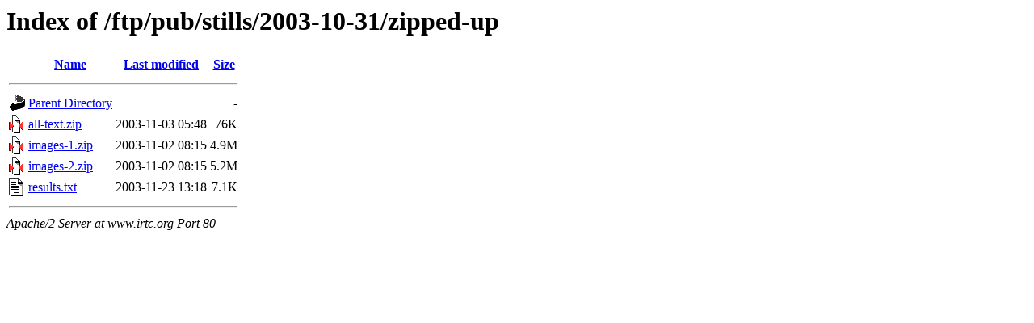

--- FILE ---
content_type: text/html;charset=ISO-8859-1
request_url: https://www.irtc.org/ftp/pub/stills/2003-10-31/zipped-up/
body_size: 667
content:
<!DOCTYPE HTML PUBLIC "-//W3C//DTD HTML 3.2 Final//EN">
<html>
 <head>
  <title>Index of /ftp/pub/stills/2003-10-31/zipped-up</title>
 </head>
 <body>
<h1>Index of /ftp/pub/stills/2003-10-31/zipped-up</h1>
  <table>
   <tr><th valign="top"><img src="/icons/blank.gif" alt="[ICO]" width="20" height="22"></th><th><a href="?C=N;O=D">Name</a></th><th><a href="?C=M;O=A">Last modified</a></th><th><a href="?C=S;O=A">Size</a></th></tr>
   <tr><th colspan="4"><hr></th></tr>
<tr><td valign="top"><img src="/icons/back.gif" alt="[PARENTDIR]" width="20" height="22"></td><td><a href="/ftp/pub/stills/2003-10-31/">Parent Directory</a></td><td>&nbsp;</td><td align="right">  - </td></tr>
<tr><td valign="top"><img src="/icons/compressed.gif" alt="[   ]" width="20" height="22"></td><td><a href="all-text.zip">all-text.zip</a></td><td align="right">2003-11-03 05:48  </td><td align="right"> 76K</td></tr>
<tr><td valign="top"><img src="/icons/compressed.gif" alt="[   ]" width="20" height="22"></td><td><a href="images-1.zip">images-1.zip</a></td><td align="right">2003-11-02 08:15  </td><td align="right">4.9M</td></tr>
<tr><td valign="top"><img src="/icons/compressed.gif" alt="[   ]" width="20" height="22"></td><td><a href="images-2.zip">images-2.zip</a></td><td align="right">2003-11-02 08:15  </td><td align="right">5.2M</td></tr>
<tr><td valign="top"><img src="/icons/text.gif" alt="[TXT]" width="20" height="22"></td><td><a href="results.txt">results.txt</a></td><td align="right">2003-11-23 13:18  </td><td align="right">7.1K</td></tr>
   <tr><th colspan="4"><hr></th></tr>
</table>
<address>Apache/2 Server at www.irtc.org Port 80</address>
<script defer src="https://static.cloudflareinsights.com/beacon.min.js/vcd15cbe7772f49c399c6a5babf22c1241717689176015" integrity="sha512-ZpsOmlRQV6y907TI0dKBHq9Md29nnaEIPlkf84rnaERnq6zvWvPUqr2ft8M1aS28oN72PdrCzSjY4U6VaAw1EQ==" data-cf-beacon='{"version":"2024.11.0","token":"f45d1b5890f3413aa6d19a5dae8f25cd","r":1,"server_timing":{"name":{"cfCacheStatus":true,"cfEdge":true,"cfExtPri":true,"cfL4":true,"cfOrigin":true,"cfSpeedBrain":true},"location_startswith":null}}' crossorigin="anonymous"></script>
</body></html>
